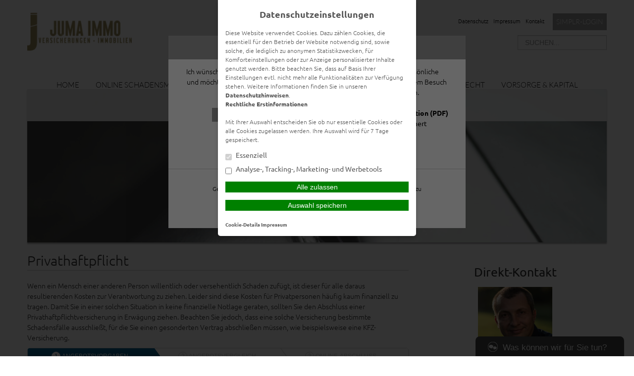

--- FILE ---
content_type: text/html; charset=utf-8
request_url: https://mjc.at/haftung-amp-recht/privathaftpflicht/
body_size: 10411
content:
<!DOCTYPE html>
<html lang="de">

<head>
    <meta charset="UTF-8">
    <meta name="generator" content="maklerhomepage.net / MaklerACCESS Homepagebaukasten">
    <meta name="viewport" content="width=device-width, initial-scale=1.0">

    <!-- Bootstrap -->
    <link href="https://mjc.at/wp-content/themes/makleraccess-themes/ma-theme-1/css/bootstrap.min.css" rel="stylesheet" media="screen">
    <link href="https://mjc.at/wp-content/themes/makleraccess-themes/ma-theme-1/css/bootstrap-responsive.min.css" rel="stylesheet" media="screen">
    <link href="https://mjc.at/wp-content/themes/makleraccess-themes/ma-theme-1/style.css" type="text/css" rel="stylesheet">
    <!-- Responsive Nav -->
    <!--<link rel="stylesheet" href="https://mjc.at/wp-content/themes/makleraccess-themes/ma-theme-1/css/responsive-nav.css">-->
	<link rel="stylesheet" href="https://mjc.at/wp-content/themes/makleraccess-themes/ma-theme-1/css/slimmenu.min.css">

    <title>Privathaftpflicht &#8211; Juma Immo GmbH freier Versicherungsmakler in Wien</title>
<meta name='robots' content='max-image-preview:large' />
	<style>img:is([sizes="auto" i], [sizes^="auto," i]) { contain-intrinsic-size: 3000px 1500px }</style>
	<link rel='dns-prefetch' href='//cdn.makleraccess.de' />
<link rel='stylesheet' id='wp-block-library-css' href='https://mjc.at/wp-includes/css/dist/block-library/style.min.v6-8-3.css' type='text/css' media='all' />
<style id='classic-theme-styles-inline-css' type='text/css'>
/*! This file is auto-generated */
.wp-block-button__link{color:#fff;background-color:#32373c;border-radius:9999px;box-shadow:none;text-decoration:none;padding:calc(.667em + 2px) calc(1.333em + 2px);font-size:1.125em}.wp-block-file__button{background:#32373c;color:#fff;text-decoration:none}
</style>
<style id='safe-svg-svg-icon-style-inline-css' type='text/css'>
.safe-svg-cover{text-align:center}.safe-svg-cover .safe-svg-inside{display:inline-block;max-width:100%}.safe-svg-cover svg{height:100%;max-height:100%;max-width:100%;width:100%}

</style>
<style id='global-styles-inline-css' type='text/css'>
:root{--wp--preset--aspect-ratio--square: 1;--wp--preset--aspect-ratio--4-3: 4/3;--wp--preset--aspect-ratio--3-4: 3/4;--wp--preset--aspect-ratio--3-2: 3/2;--wp--preset--aspect-ratio--2-3: 2/3;--wp--preset--aspect-ratio--16-9: 16/9;--wp--preset--aspect-ratio--9-16: 9/16;--wp--preset--color--black: #000000;--wp--preset--color--cyan-bluish-gray: #abb8c3;--wp--preset--color--white: #ffffff;--wp--preset--color--pale-pink: #f78da7;--wp--preset--color--vivid-red: #cf2e2e;--wp--preset--color--luminous-vivid-orange: #ff6900;--wp--preset--color--luminous-vivid-amber: #fcb900;--wp--preset--color--light-green-cyan: #7bdcb5;--wp--preset--color--vivid-green-cyan: #00d084;--wp--preset--color--pale-cyan-blue: #8ed1fc;--wp--preset--color--vivid-cyan-blue: #0693e3;--wp--preset--color--vivid-purple: #9b51e0;--wp--preset--gradient--vivid-cyan-blue-to-vivid-purple: linear-gradient(135deg,rgba(6,147,227,1) 0%,rgb(155,81,224) 100%);--wp--preset--gradient--light-green-cyan-to-vivid-green-cyan: linear-gradient(135deg,rgb(122,220,180) 0%,rgb(0,208,130) 100%);--wp--preset--gradient--luminous-vivid-amber-to-luminous-vivid-orange: linear-gradient(135deg,rgba(252,185,0,1) 0%,rgba(255,105,0,1) 100%);--wp--preset--gradient--luminous-vivid-orange-to-vivid-red: linear-gradient(135deg,rgba(255,105,0,1) 0%,rgb(207,46,46) 100%);--wp--preset--gradient--very-light-gray-to-cyan-bluish-gray: linear-gradient(135deg,rgb(238,238,238) 0%,rgb(169,184,195) 100%);--wp--preset--gradient--cool-to-warm-spectrum: linear-gradient(135deg,rgb(74,234,220) 0%,rgb(151,120,209) 20%,rgb(207,42,186) 40%,rgb(238,44,130) 60%,rgb(251,105,98) 80%,rgb(254,248,76) 100%);--wp--preset--gradient--blush-light-purple: linear-gradient(135deg,rgb(255,206,236) 0%,rgb(152,150,240) 100%);--wp--preset--gradient--blush-bordeaux: linear-gradient(135deg,rgb(254,205,165) 0%,rgb(254,45,45) 50%,rgb(107,0,62) 100%);--wp--preset--gradient--luminous-dusk: linear-gradient(135deg,rgb(255,203,112) 0%,rgb(199,81,192) 50%,rgb(65,88,208) 100%);--wp--preset--gradient--pale-ocean: linear-gradient(135deg,rgb(255,245,203) 0%,rgb(182,227,212) 50%,rgb(51,167,181) 100%);--wp--preset--gradient--electric-grass: linear-gradient(135deg,rgb(202,248,128) 0%,rgb(113,206,126) 100%);--wp--preset--gradient--midnight: linear-gradient(135deg,rgb(2,3,129) 0%,rgb(40,116,252) 100%);--wp--preset--font-size--small: 13px;--wp--preset--font-size--medium: 20px;--wp--preset--font-size--large: 36px;--wp--preset--font-size--x-large: 42px;--wp--preset--spacing--20: 0.44rem;--wp--preset--spacing--30: 0.67rem;--wp--preset--spacing--40: 1rem;--wp--preset--spacing--50: 1.5rem;--wp--preset--spacing--60: 2.25rem;--wp--preset--spacing--70: 3.38rem;--wp--preset--spacing--80: 5.06rem;--wp--preset--shadow--natural: 6px 6px 9px rgba(0, 0, 0, 0.2);--wp--preset--shadow--deep: 12px 12px 50px rgba(0, 0, 0, 0.4);--wp--preset--shadow--sharp: 6px 6px 0px rgba(0, 0, 0, 0.2);--wp--preset--shadow--outlined: 6px 6px 0px -3px rgba(255, 255, 255, 1), 6px 6px rgba(0, 0, 0, 1);--wp--preset--shadow--crisp: 6px 6px 0px rgba(0, 0, 0, 1);}:where(.is-layout-flex){gap: 0.5em;}:where(.is-layout-grid){gap: 0.5em;}body .is-layout-flex{display: flex;}.is-layout-flex{flex-wrap: wrap;align-items: center;}.is-layout-flex > :is(*, div){margin: 0;}body .is-layout-grid{display: grid;}.is-layout-grid > :is(*, div){margin: 0;}:where(.wp-block-post-template.is-layout-flex){gap: 1.25em;}:where(.wp-block-post-template.is-layout-grid){gap: 1.25em;}.has-black-color{color: var(--wp--preset--color--black) !important;}.has-cyan-bluish-gray-color{color: var(--wp--preset--color--cyan-bluish-gray) !important;}.has-white-color{color: var(--wp--preset--color--white) !important;}.has-pale-pink-color{color: var(--wp--preset--color--pale-pink) !important;}.has-vivid-red-color{color: var(--wp--preset--color--vivid-red) !important;}.has-luminous-vivid-orange-color{color: var(--wp--preset--color--luminous-vivid-orange) !important;}.has-luminous-vivid-amber-color{color: var(--wp--preset--color--luminous-vivid-amber) !important;}.has-light-green-cyan-color{color: var(--wp--preset--color--light-green-cyan) !important;}.has-vivid-green-cyan-color{color: var(--wp--preset--color--vivid-green-cyan) !important;}.has-pale-cyan-blue-color{color: var(--wp--preset--color--pale-cyan-blue) !important;}.has-vivid-cyan-blue-color{color: var(--wp--preset--color--vivid-cyan-blue) !important;}.has-vivid-purple-color{color: var(--wp--preset--color--vivid-purple) !important;}.has-black-background-color{background-color: var(--wp--preset--color--black) !important;}.has-cyan-bluish-gray-background-color{background-color: var(--wp--preset--color--cyan-bluish-gray) !important;}.has-white-background-color{background-color: var(--wp--preset--color--white) !important;}.has-pale-pink-background-color{background-color: var(--wp--preset--color--pale-pink) !important;}.has-vivid-red-background-color{background-color: var(--wp--preset--color--vivid-red) !important;}.has-luminous-vivid-orange-background-color{background-color: var(--wp--preset--color--luminous-vivid-orange) !important;}.has-luminous-vivid-amber-background-color{background-color: var(--wp--preset--color--luminous-vivid-amber) !important;}.has-light-green-cyan-background-color{background-color: var(--wp--preset--color--light-green-cyan) !important;}.has-vivid-green-cyan-background-color{background-color: var(--wp--preset--color--vivid-green-cyan) !important;}.has-pale-cyan-blue-background-color{background-color: var(--wp--preset--color--pale-cyan-blue) !important;}.has-vivid-cyan-blue-background-color{background-color: var(--wp--preset--color--vivid-cyan-blue) !important;}.has-vivid-purple-background-color{background-color: var(--wp--preset--color--vivid-purple) !important;}.has-black-border-color{border-color: var(--wp--preset--color--black) !important;}.has-cyan-bluish-gray-border-color{border-color: var(--wp--preset--color--cyan-bluish-gray) !important;}.has-white-border-color{border-color: var(--wp--preset--color--white) !important;}.has-pale-pink-border-color{border-color: var(--wp--preset--color--pale-pink) !important;}.has-vivid-red-border-color{border-color: var(--wp--preset--color--vivid-red) !important;}.has-luminous-vivid-orange-border-color{border-color: var(--wp--preset--color--luminous-vivid-orange) !important;}.has-luminous-vivid-amber-border-color{border-color: var(--wp--preset--color--luminous-vivid-amber) !important;}.has-light-green-cyan-border-color{border-color: var(--wp--preset--color--light-green-cyan) !important;}.has-vivid-green-cyan-border-color{border-color: var(--wp--preset--color--vivid-green-cyan) !important;}.has-pale-cyan-blue-border-color{border-color: var(--wp--preset--color--pale-cyan-blue) !important;}.has-vivid-cyan-blue-border-color{border-color: var(--wp--preset--color--vivid-cyan-blue) !important;}.has-vivid-purple-border-color{border-color: var(--wp--preset--color--vivid-purple) !important;}.has-vivid-cyan-blue-to-vivid-purple-gradient-background{background: var(--wp--preset--gradient--vivid-cyan-blue-to-vivid-purple) !important;}.has-light-green-cyan-to-vivid-green-cyan-gradient-background{background: var(--wp--preset--gradient--light-green-cyan-to-vivid-green-cyan) !important;}.has-luminous-vivid-amber-to-luminous-vivid-orange-gradient-background{background: var(--wp--preset--gradient--luminous-vivid-amber-to-luminous-vivid-orange) !important;}.has-luminous-vivid-orange-to-vivid-red-gradient-background{background: var(--wp--preset--gradient--luminous-vivid-orange-to-vivid-red) !important;}.has-very-light-gray-to-cyan-bluish-gray-gradient-background{background: var(--wp--preset--gradient--very-light-gray-to-cyan-bluish-gray) !important;}.has-cool-to-warm-spectrum-gradient-background{background: var(--wp--preset--gradient--cool-to-warm-spectrum) !important;}.has-blush-light-purple-gradient-background{background: var(--wp--preset--gradient--blush-light-purple) !important;}.has-blush-bordeaux-gradient-background{background: var(--wp--preset--gradient--blush-bordeaux) !important;}.has-luminous-dusk-gradient-background{background: var(--wp--preset--gradient--luminous-dusk) !important;}.has-pale-ocean-gradient-background{background: var(--wp--preset--gradient--pale-ocean) !important;}.has-electric-grass-gradient-background{background: var(--wp--preset--gradient--electric-grass) !important;}.has-midnight-gradient-background{background: var(--wp--preset--gradient--midnight) !important;}.has-small-font-size{font-size: var(--wp--preset--font-size--small) !important;}.has-medium-font-size{font-size: var(--wp--preset--font-size--medium) !important;}.has-large-font-size{font-size: var(--wp--preset--font-size--large) !important;}.has-x-large-font-size{font-size: var(--wp--preset--font-size--x-large) !important;}
:where(.wp-block-post-template.is-layout-flex){gap: 1.25em;}:where(.wp-block-post-template.is-layout-grid){gap: 1.25em;}
</style>
<link rel='stylesheet' id='contact-form-7-css' href='https://mjc.at/wp-content/plugins/contact-form-7/includes/css/styles.v5-8.css' type='text/css' media='all' />
<link rel='stylesheet' id='ma-chat-css' href='https://mjc.at/wp-content/plugins/makleraccess/assets/css/chat.v4-15-1.css' type='text/css' media='all' />
<link rel='stylesheet' id='ma-customizer-fonts-google/ubuntu-css' href='https://cdn.makleraccess.de/fonts/google/ubuntu/font.css?ver=6.8.3' type='text/css' media='all' />
<link rel='stylesheet' id='mhp-blocks-extend--frontend-css' href='https://mjc.at/wp-content/plugins/mhp-blocks/dist/extend/frontend.v6-8-3.css' type='text/css' media='all' />
<script type="text/javascript" src="https://mjc.at/wp-includes/js/jquery/jquery.min.v3-7-1.js" id="jquery-core-js"></script>
<script type="text/javascript" src="https://mjc.at/wp-includes/js/jquery/jquery-migrate.min.v3-4-1.js" id="jquery-migrate-js"></script>
<meta name="generator" content="WordPress 6.8.3" />
<link rel="canonical" href="https://mjc.at/haftung-amp-recht/privathaftpflicht/" />
<link rel='shortlink' href='https://mjc.at/?p=153' />
<link rel="alternate" title="oEmbed (JSON)" type="application/json+oembed" href="https://mjc.at/wp-json/oembed/1.0/embed?url=https%3A%2F%2Fmjc.at%2Fhaftung-amp-recht%2Fprivathaftpflicht%2F" />
<link rel="alternate" title="oEmbed (XML)" type="text/xml+oembed" href="https://mjc.at/wp-json/oembed/1.0/embed?url=https%3A%2F%2Fmjc.at%2Fhaftung-amp-recht%2Fprivathaftpflicht%2F&#038;format=xml" />
<meta name="description" content="Juma Immo GmbH in Wien ist ein freier Versicherungsmakler in Wien"><meta name="keywords" content="Juma Immo GmbH Wien Versicherungsmakler"><meta property="og:title" content="Privathaftpflicht &#8211; Juma Immo GmbH freier Versicherungsmakler in Wien"><meta property="og:url" content="https://mjc.at/haftung-amp-recht/privathaftpflicht/"><meta property="og:locale" content="de_DE"><meta property="og:site_name" content="Juma Immo GmbH freier Versicherungsmakler in Wien"><meta property="og:image" content="https://mjc.at/wp-content/uploads/sites/1163/2016/02/private-haftpflichtversicherung.jpg"><meta property="og:image" content="https://mjc.at/wp-content/uploads/sites/1163/2021/02/logo-gold_quer-1.png"><meta property="og:type" content="website"><link rel="apple-touch-icon" sizes="57x57" href="/wp-content/uploads/sites/1163/favicons/apple-touch-icon-57x57.png?v=5A6OG9w26g">
<link rel="apple-touch-icon" sizes="60x60" href="/wp-content/uploads/sites/1163/favicons/apple-touch-icon-60x60.png?v=5A6OG9w26g">
<link rel="apple-touch-icon" sizes="72x72" href="/wp-content/uploads/sites/1163/favicons/apple-touch-icon-72x72.png?v=5A6OG9w26g">
<link rel="apple-touch-icon" sizes="76x76" href="/wp-content/uploads/sites/1163/favicons/apple-touch-icon-76x76.png?v=5A6OG9w26g">
<link rel="apple-touch-icon" sizes="114x114" href="/wp-content/uploads/sites/1163/favicons/apple-touch-icon-114x114.png?v=5A6OG9w26g">
<link rel="apple-touch-icon" sizes="120x120" href="/wp-content/uploads/sites/1163/favicons/apple-touch-icon-120x120.png?v=5A6OG9w26g">
<link rel="apple-touch-icon" sizes="144x144" href="/wp-content/uploads/sites/1163/favicons/apple-touch-icon-144x144.png?v=5A6OG9w26g">
<link rel="apple-touch-icon" sizes="152x152" href="/wp-content/uploads/sites/1163/favicons/apple-touch-icon-152x152.png?v=5A6OG9w26g">
<link rel="apple-touch-icon" sizes="180x180" href="/wp-content/uploads/sites/1163/favicons/apple-touch-icon-180x180.png?v=5A6OG9w26g">
<link rel="icon" type="image/png" sizes="32x32" href="/wp-content/uploads/sites/1163/favicons/favicon-32x32.png?v=5A6OG9w26g">
<link rel="icon" type="image/png" sizes="194x194" href="/wp-content/uploads/sites/1163/favicons/favicon-194x194.png?v=5A6OG9w26g">
<link rel="icon" type="image/png" sizes="192x192" href="/wp-content/uploads/sites/1163/favicons/android-chrome-192x192.png?v=5A6OG9w26g">
<link rel="icon" type="image/png" sizes="16x16" href="/wp-content/uploads/sites/1163/favicons/favicon-16x16.png?v=5A6OG9w26g">
<link rel="manifest" href="/wp-content/uploads/sites/1163/favicons/site.webmanifest?v=5A6OG9w26g">
<link rel="shortcut icon" href="/wp-content/uploads/sites/1163/favicons/favicon.ico?v=5A6OG9w26g">
<meta name="msapplication-TileColor" content="#ffffff">
<meta name="msapplication-TileImage" content="/wp-content/uploads/sites/1163/favicons/mstile-144x144.png?v=5A6OG9w26g">
<meta name="msapplication-config" content="/wp-content/uploads/sites/1163/favicons/browserconfig.xml?v=5A6OG9w26g"><style type="text/css">.video-container iframe,.video-container object,.video-container embed{max-width:100%;width:100%;aspect-ratio:16/9;display:blocK}</style><style type="text/css">:root{--mhp-customize-color-bg:#9e9e9e;--mhp-customize-color-text:#020202;--mhp-customize-color-contrast:#ffffff;}.btn, #nav-toggle, .menu-collapser, .btn:active, ul.slimmenu li .sub-toggle > i{background-color:#9e9e9e}.widgetBoxes a{border-bottom-color:#9e9e9e}.btn, .btn:active, #nav-toggle, .menu-collapser, a, a:hover{color:#020202}.btn, .btn:active, .menu-collapser, .btn.kundenlogin, body.boxed_layout .boxedWrapper .maincontent a, body.boxed_layout .boxedWrapper .sidebar a, ul.slimmenu li .sub-toggle > i{color:#ffffff}</style><style type="text/css" id="ma-customized-font">body{font-family:Ubuntu}body{line-height:1.5}</style><script type="application/ld+json">{"@context":"http:\/\/schema.org","@type":"Organization","url":"https:\/\/mjc.at","name":"Mansour Juma | Juma Immo","address":{"@type":"PostalAddress","addressLocality":"Wien","postalCode":"1120","streetAddress":"Pohlgasse 27"},"telephone":"+43 - 664 34 33333","email":"m.juma@mjc.at","logo":"https:\/\/mjc.at\/wp-content\/uploads\/sites\/1163\/2021\/02\/logo-gold_quer-1.png"}</script><script type="application/ld+json">{"@context":"http:\/\/schema.org","@type":"WebSite","url":"https:\/\/mjc.at","potentialAction":{"@type":"SearchAction","target":"https:\/\/mjc.at\/?s={search_term_string}","query-input":"required name=search_term_string"}}</script><script type="application/ld+json">{"@context":"http:\/\/schema.org","@type":"BreadcrumbList","itemListElement":[{"@type":"ListItem","position":1,"item":{"@id":"https:\/\/mjc.at\/haftung-amp-recht\/","name":"Haftung &amp; Recht"}},{"@type":"ListItem","position":2,"item":{"@id":"https:\/\/mjc.at\/haftung-amp-recht\/privathaftpflicht\/","name":"Privathaftpflicht"}}]}</script><meta name="generator" content="Performant Translations 1.0.0">
<style id="sccss"></style><style id="sccss"></style></head>

<body class="wp-singular page-template-default page page-id-153 page-child parent-pageid-103 wp-custom-logo wp-embed-responsive wp-theme-makleraccess-themesma-theme-1 has-thumbnail sidebar-right">
		<div class="boxedWrapper">
		<div class="container header">
			<div class="row topHead">

				<!-- MUSS VARIABEL WERDEN!!! -->
				<div class="span7">
					<a class="headerLogo" href="https://mjc.at">
						<img src="https://mjc.at/wp-content/uploads/sites/1163/2021/02/logo-gold_quer-1-248x100.png" alt="Logo">
					</a>
				</div>

				<div class="span5">
					<div class="headerLinks pull-right">

						<!-- Quicklinks -->
						<a href="https://mjc.at/home/kontakt/datenschutz/">Datenschutz</a>
<a href="https://mjc.at/home/kontakt/impressum/">Impressum</a>
<a href="https://mjc.at/home/kontakt/">Kontakt</a>

 <a class="button btn kundenlogin" target="_blank" rel="nofollow noopener noreferrer" href="https://login.simplr.de/">simplr-Login</a><style type="text/css">.btn.kundenlogin{border-left:none;display:inline-block;padding:0.5em;vertical-align:middle;margin-left:1em}.btn.kundenlogin:before{display:none}</style>
					</div>
					<div class="clearfix"></div>

					<!-- Suchfeld -->
					<form class="form-search"role="search" method="get" id="searchform" action="https://mjc.at/">
        <input type="text" value="" name="s" id="s" placeholder="SUCHEN..." class="input-medium search-query"/>
</form>
				</div>
			</div>



			<div class="row">
				<div id="nav" class="mainNavi span12">
					<ul class="navigation">

						<!-- Hauptnavigation -->
						<div class="menu"><ul>
<li class="page_item page-item-46 page_item_has_children"><a href="https://mjc.at/">Home</a>
<ul class='children'>
	<li class="page_item page-item-609"><a href="https://mjc.at/home/ueber-uns/">Über uns</a></li>
	<li class="page_item page-item-297"><a href="https://mjc.at/home/kunden-app/">Kunden-App</a></li>
	<li class="page_item page-item-59 page_item_has_children"><a href="https://mjc.at/home/kontakt/">Kontakt</a>
	<ul class='children'>
		<li class="page_item page-item-578"><a href="https://mjc.at/home/kontakt/anbieterkennung/">Anbieterkennung</a></li>
		<li class="page_item page-item-63"><a href="https://mjc.at/home/kontakt/datenschutz/">Datenschutz</a></li>
		<li class="page_item page-item-65"><a href="https://mjc.at/home/kontakt/impressum/">Impressum</a></li>
	</ul>
</li>
</ul>
</li>
<li class="page_item page-item-57"><a href="https://mjc.at/online-schadensmeldung/">Online Schadensmeldung</a></li>
<li class="page_item page-item-67 page_item_has_children"><a href="https://mjc.at/kfz-versicherungen/">KFZ-Versicherungen</a>
<ul class='children'>
	<li class="page_item page-item-151"><a href="https://mjc.at/kfz-versicherungen/pkw-nur-private-nutzung/">PKW (nur private Nutzung)</a></li>
	<li class="page_item page-item-145"><a href="https://mjc.at/kfz-versicherungen/motorrad/">Motorrad</a></li>
	<li class="page_item page-item-125"><a href="https://mjc.at/kfz-versicherungen/anhaengerversicherung/">Anhängerversicherung</a></li>
	<li class="page_item page-item-84"><a href="https://mjc.at/kfz-versicherungen/zugmaschinen/">Zugmaschinen</a></li>
</ul>
</li>
<li class="page_item page-item-86 page_item_has_children"><a href="https://mjc.at/sachversicherungen/">Sachversicherungen</a>
<ul class='children'>
	<li class="page_item page-item-139"><a href="https://mjc.at/sachversicherungen/eigenheim-amp-haushalt/">Eigenheim &amp; Haushalt</a></li>
	<li class="page_item page-item-149"><a href="https://mjc.at/sachversicherungen/fahrradversicherung/">Fahrradversicherung</a></li>
	<li class="page_item page-item-101"><a href="https://mjc.at/sachversicherungen/kurzfristige-reiseversicherung/">Kurzfristige Reiseversicherung</a></li>
	<li class="page_item page-item-111"><a href="https://mjc.at/sachversicherungen/reiseversicherung/">Reiseversicherung</a></li>
	<li class="page_item page-item-94"><a href="https://mjc.at/sachversicherungen/tierkrankenversicherung/">Tierkrankenversicherung</a></li>
	<li class="page_item page-item-143"><a href="https://mjc.at/sachversicherungen/tier-op-versicherung/">Tier-OP Versicherung</a></li>
</ul>
</li>
<li class="page_item page-item-103 page_item_has_children current_page_ancestor current_page_parent"><a href="https://mjc.at/haftung-amp-recht/">Haftung &amp; Recht</a>
<ul class='children'>
	<li class="page_item page-item-141"><a href="https://mjc.at/haftung-amp-recht/hundehaftpflicht/">Hundehaftpflicht</a></li>
	<li class="page_item page-item-147"><a href="https://mjc.at/haftung-amp-recht/pferdehalterhaftpflicht/">Pferdehalterhaftpflicht</a></li>
	<li class="page_item page-item-153 current_page_item"><a href="https://mjc.at/haftung-amp-recht/privathaftpflicht/" aria-current="page">Privathaftpflicht</a></li>
	<li class="page_item page-item-155"><a href="https://mjc.at/haftung-amp-recht/rechtsschutz/">Rechtsschutz</a></li>
</ul>
</li>
<li class="page_item page-item-123 page_item_has_children"><a href="https://mjc.at/vorsorge-amp-kapital/">Vorsorge &amp; Kapital</a>
<ul class='children'>
	<li class="page_item page-item-115"><a href="https://mjc.at/vorsorge-amp-kapital/lebensversicherung/">Lebensversicherung</a></li>
	<li class="page_item page-item-105"><a href="https://mjc.at/vorsorge-amp-kapital/berufsunfaehigkeit/">Berufsunfähigkeit</a></li>
	<li class="page_item page-item-107"><a href="https://mjc.at/vorsorge-amp-kapital/existenzversicherung/">Existenzversicherung</a></li>
	<li class="page_item page-item-157"><a href="https://mjc.at/vorsorge-amp-kapital/unfallversicherung/">Unfallversicherung</a></li>
</ul>
</li>
<li class="page_item page-item-167 page_item_has_children"><a href="https://mjc.at/service/">Service</a>
<ul class='children'>
	<li class="page_item page-item-174"><a href="https://mjc.at/service/datenaenderung/">Datenänderung</a></li>
	<li class="page_item page-item-176"><a href="https://mjc.at/service/gruene-karte-anfordern/">Grüne Karte anfordern</a></li>
	<li class="page_item page-item-178"><a href="https://mjc.at/service/beratungstermin-vereinbaren/">Beratungstermin vereinbaren</a></li>
	<li class="page_item page-item-181"><a href="https://mjc.at/service/download-vollmachten/">Download Vollmachten</a></li>
</ul>
</li>
</ul></div>

					</ul>
				</div>

                				<div class="span12 roundoption headerBannerSlider" style="overflow: hidden;">
					<!-- Slider als Shortcode -->
						<img width="1170" height="658" src="https://mjc.at/wp-content/uploads/sites/1163/2016/02/private-haftpflichtversicherung-1170x658.jpg" class="attachment-slide size-slide wp-post-image" alt="" style="width: 100%;height: auto" data-crazy-lazy="exclude" decoding="async" fetchpriority="high" srcset="https://mjc.at/wp-content/uploads/sites/1163/2016/02/private-haftpflichtversicherung-1170x658.jpg 1170w, https://mjc.at/wp-content/uploads/sites/1163/2016/02/private-haftpflichtversicherung-300x169.jpg 300w, https://mjc.at/wp-content/uploads/sites/1163/2016/02/private-haftpflichtversicherung-1024x576.jpg 1024w, https://mjc.at/wp-content/uploads/sites/1163/2016/02/private-haftpflichtversicherung-768x432.jpg 768w, https://mjc.at/wp-content/uploads/sites/1163/2016/02/private-haftpflichtversicherung-1536x864.jpg 1536w, https://mjc.at/wp-content/uploads/sites/1163/2016/02/private-haftpflichtversicherung-2048x1152.jpg 2048w, https://mjc.at/wp-content/uploads/sites/1163/2016/02/private-haftpflichtversicherung-178x100.jpg 178w, https://mjc.at/wp-content/uploads/sites/1163/2016/02/private-haftpflichtversicherung-356x200.jpg 356w, https://mjc.at/wp-content/uploads/sites/1163/2016/02/private-haftpflichtversicherung-533x300.jpg 533w, https://mjc.at/wp-content/uploads/sites/1163/2016/02/private-haftpflichtversicherung-1440x810.jpg 1440w, https://mjc.at/wp-content/uploads/sites/1163/2016/02/private-haftpflichtversicherung-1920x1080.jpg 1920w, https://mjc.at/wp-content/uploads/sites/1163/2016/02/private-haftpflichtversicherung.jpg 2560w" sizes="(max-width: 1170px) 100vw, 1170px" />				</div>
                			</div>
		</div>
	
		<!-- Anfang Content -->
		<div class="container">
		
			<div class="row">
				<div class="span8 maincontent" style="margin-top 30px; margin-bottom: 30px;">
					
										<div class="entry-content"><h1>Privathaftpflicht</h1>
<p>Wenn ein Mensch einer anderen Person willentlich oder versehentlich Schaden zufügt, ist dieser für alle daraus resultierenden Kosten zur Verantwortung zu ziehen. Leider sind diese Kosten für Privatpersonen häufig kaum finanziell zu tragen. Damit Sie in einer solchen Situation in keine finanzielle Notlage geraten, sollten Sie den Abschluss einer Privathaftpflichtversicherung in Erwägung ziehen. Beachten Sie jedoch, dass eine solche Versicherung bestimmte Schadensfälle ausschließt, für die Sie einen gesonderten Vertrag abschließen müssen, wie beispielsweise eine KFZ-Versicherung.</p>
<div class="bd-calculator" id="bd-calculator-container-phv_at"></div>
<p>Eine Privathaftpflichtversicherung kann sich insbesondere in den zur Verfügung stehenden Einschlüssen von anderen privaten Haftpflichtversicherungen unterscheiden. Beispielsweise kann eine Privathaftpflichtversicherung andere Zusatzversicherungen ergänzen oder sogar vollständig enthalten. So kann der Versicherungsnehmer zwischen Tarifen wählen, die, sofern enthalten, die Bauherrnhaftpflicht oder Bestandteile der Gewässerschadenshaftpflichtversicherung beinhalten. In diesem Sinne steht dem Versicherungsnehmer die Möglichkeit offen, einen Tarif zu wählen, der seinen persönlichen Ansprüchen an eine optimal und individuell auf ihn abgestimmte private Haftpflichtversicherung genügt.</p>
</div>
				    				</div>
				
				<div class="sidebar span4">
					<div class="actionboxes text-center row">
						<!-- Widgets unten -->
						<div class="widget-even widget-index-0 widget-in-bottom-widgets  span4 roundoption widget ma_kontaktbox_widget-2 widget_ma_kontaktbox_widget"><h3 class=" widget-title">Direkt-Kontakt</h3><img src="https://mjc.at/wp-content/uploads/sites/1163/2021/02/img_1117-150x180.jpg" alt="Mansour Juma | Juma Immo" width="150" height="180"><br><strong>Mansour Juma | Juma Immo</strong><br/>Pohlgasse 27<br/>1120 Wien<br/><strong>Tel.:</strong> +43 - 664 34 33333<br/><strong>E-Mail:</strong> <a href="mailto:m&#46;&#106;%75m&#97;&#64;%6d&#106;&#99;&#46;%61%74">m&#46;&#106;&#117;ma&#64;&#109;j&#99;.at</a><br/><a href="https://mjc.at/service/beratungstermin-vereinbaren/">&raquo; Beratungstermin vereinbaren</a></div><div class="widget-odd widget-index-1 widget-in-bottom-widgets  span4 roundoption widget ma_multibox_widget-1 widget_multibox"><div class="img"><a href="https://login.simplr.de/#/login"><img src="https://mjc.at/wp-content/uploads/sites/1163/2020/01/logo-blau_rgb-1024x590.jpg"></a></div><a class="btn" href="https://login.simplr.de/#/login">Mein Kunden-Login simplr</a></div>					</div>
				</div>
			</div>
		</div>
	</div>
	<!-- Footer -->
			<div class="footer gray text-center">

			<!-- Footer Content -->
			<p>Copyright 2026 | <strong>Mansour Juma | Juma Immo GmbH</strong> | Pohlgasse 27 | 1120 Wien<br>Tel.: +43 - 664 34 33333 | <a href="mailto:m&#46;&#106;%75m%61&#64;&#109;j%63&#46;%61t">&#109;&#46;j&#117;&#109;&#97;&#64;&#109;j&#99;&#46;&#97;t</a> | Alle Rechte vorbehalten<br><a href="https://mjc.at/home/kontakt/anbieterkennung/?page_as_pdf=1" target="_blank">Erstinformation (als PDF anzeigen / herunterladen)</a></p>            <p>
				Mansour Juma | Juma Immo GmbH bietet umfangreiche Beratung und Betreuung in allen
                Versicherungsfragen.<br>
                Rufen Sie uns einfach an und vereinbaren Sie einen unverbindlichen und kostenlosen Beratungstermin -
                damit Sie mit Sicherheit gut versichert sind.
            </p>
					</div>


        <script type="speculationrules">
{"prefetch":[{"source":"document","where":{"and":[{"href_matches":"\/*"},{"not":{"href_matches":["\/wp-*.php","\/wp-admin\/*","\/wp-content\/uploads\/sites\/1163\/*","\/wp-content\/*","\/wp-content\/plugins\/*","\/wp-content\/themes\/makleraccess-themes\/ma-theme-1\/*","\/*\\?(.+)"]}},{"not":{"selector_matches":"a[rel~=\"nofollow\"]"}},{"not":{"selector_matches":".no-prefetch, .no-prefetch a"}}]},"eagerness":"conservative"}]}
</script>
<script type="text/javascript" src="https://mjc.at/wp-content/plugins/contact-form-7/includes/swv/js/index.v5-8.js" id="swv-js"></script>
<script type="text/javascript" id="contact-form-7-js-extra">
/* <![CDATA[ */
var wpcf7 = {"api":{"root":"https:\/\/mjc.at\/wp-json\/","namespace":"contact-form-7\/v1"}};
/* ]]> */
</script>
<script type="text/javascript" src="https://mjc.at/wp-content/plugins/contact-form-7/includes/js/index.v5-8.js" id="contact-form-7-js"></script>
<script type="text/javascript" id="ma-chat-js-extra">
/* <![CDATA[ */
var makleraccessChatConfig = {"ajaxurl":"https:\/\/mjc.at\/wp-admin\/admin-ajax.php"};
/* ]]> */
</script>
<script type="text/javascript" src="https://mjc.at/wp-content/plugins/makleraccess/assets/js/chat.v4-15-1.js" id="ma-chat-js"></script>
<script type="text/javascript" src="https://www.maklerinfo.biz/js/api-1.1.js?ver=1.1" id="ma-blaudirekt--api-js"></script>
<script type="text/javascript" id="ma-blaudirekt--api-js-after">
/* <![CDATA[ */
(function (dio) {
    var window_width = window.innerWidth || document.documentElement.clientWidth || document.getElementsByTagName('body')[0].clientWidth;
    if (window_width < 500) {
    	document.getElementById("bd-calculator-container-phv_at").innerHTML = "<div style=\"text-align: center\"><a class=\"button btn\" href=\"https://www.maklerinfo.biz/phv_at?vermittler=004340\" target=\"_blank\">Jetzt vergleichen</a></div>";
        return;
    }

    dio.api.Api.config.setOptions({
        global: {vermittler: "004340"},
        spinner: {
            img: "https://www.maklerinfo.biz/neu/data/img/loader.gif",
            styles: {display: "block", height: "auto"}
        },
        rechner: {
            theme: "",
            directorder: true
        }
    });
    new dio.api.Rechner("phv_at", {token: "eyJ0eXAiOiJKV1QiLCJhbGciOiJIUzI1NiJ9.eyJpYXQiOjE3Njk3MTg3NjMsImV4cCI6MTc2OTg0ODM2MywiaXNzIjoianNhcGkifQ.-oRma-H5YpZJIxn7HIXS7wD0QoQ7KhDwrgauZ5jzya0"}).inject("bd-calculator-container-phv_at");
}(window.dio));
/* ]]> */
</script>
        <style type="text/css">
            #mhpBeratungsverzicht-popup-bg {
                position: fixed;
                z-index: 5000;
                top: 0;
                left: 0;
                width: 100%;
                height: 100%;
                background-color: rgba(0, 0, 0, .5);
                opacity: 0;
                transition: opacity .3s;
                box-sizing: border-box;
            }

            #mhpBeratungsverzicht-popup-bg.open {
                opacity: 1;
            }

            #mhpBeratungsverzicht-popup {
                position: fixed;
                z-index: 5050;
                top: 10vh;
                left: 50%;
                transform: translateX(-50%) translateY(-25%);
                width: 100%;
                max-width: 600px;
                padding: 1em 2em 2em;
                text-align: center;
                background-color: #fff;
                color: #000;
                opacity: 0;
                transition: opacity .3s, transform .3s;
                box-sizing: border-box;
            }

            #mhpBeratungsverzicht-popup-erstinfo a {
                color: #000;
            }

            #mhpBeratungsverzicht-popup.open {
                opacity: 1;
                transform: translateX(-50%) translateY(0);
            }

            #mhpBeratungsverzicht-popup-title {
                margin: -1em -2em 1em;
                padding: 1em 2em;
                display: block;
                cursor: default;
                font-weight: bold;
                box-sizing: border-box;
                max-width: none;
                border-radius: 0;
            }

            #mhpBeratungsverzicht-popup-erstinfo {
                margin: 2em -2em 0;
                padding: 2em 4em 0;
                border-top: 1px solid #ccc;
                box-sizing: border-box;
            }

            #mhpBeratungsverzicht-popup-link.button--disabled,
            #mhpBeratungsverzicht-popup-link.button--disabled:hover,
            #mhpBeratungsverzicht-popup-link.button--disabled:focus {
                opacity: .5;
                cursor: not-allowed;
            }

            .mhpBeratungsverzicht-row {
                margin: 0 -15px;
                box-sizing: border-box;
            }

            .mhpBeratungsverzicht-row::after {
                display: block;
                content: "";
                clear: both;
            }

            .mhpBeratungsverzicht-column {
                width: 50%;
                display: inline-block;
                padding: 0 15px;
                box-sizing: border-box;
            }

            .mhpBeratungsverzicht-column:first-child {
                float: left;
            }

            .mhpBeratungsverzicht-label {
                display: block;
            }
        </style>
        <script type="text/javascript">
            jQuery(function ($) {
                var $bg = $('#mhpBeratungsverzicht-popup-bg'),
                    $modal = $('#mhpBeratungsverzicht-popup');
                if (document.cookie.indexOf('mhpAcceptBeratungsverzicht-2021-10=1') !== -1) {
                    $bg.remove();
                    $modal.remove();
                    return;
                } else {
                    $bg.show();
                    $modal.show();
                }
                $('#mhpBeratungsverzicht-popup-checkbox').on('change', function () {
                    if (this.checked) {
                        $link.removeClass('button--disabled')
                    } else {
                        $link.addClass('button--disabled')
                    }
                });
                if (window.getComputedStyle) {
                    var titleComputedCss = window.getComputedStyle(document.getElementById('mhpBeratungsverzicht-popup-title'));
                    $('#mhpBeratungsverzicht-popup-title')
                        .css('background-color', titleComputedCss.getPropertyValue('background-color'))
                        .css('color', titleComputedCss.getPropertyValue('color'))
                }
                var $link = $('#mhpBeratungsverzicht-popup-link').on('click', function (e) {
                    if ($link.hasClass('button--disabled')) {
                        return false;
                    }
                    e.preventDefault();

                    var now = new Date();
                    var time = now.getTime();
                    var expireTime = time + 1000 * 3600 * 24 * 7;
                    now.setTime(expireTime);
                    document.cookie = 'mhpAcceptBeratungsverzicht-2021-10=1;expires=' + now.toGMTString() + ';path=/';

                    $bg.removeClass('open');
                    $modal.removeClass('open');
                    setTimeout(function () {
                        $bg.remove();
                        $modal.remove();
                    }, 300);
                });
            });
        </script>
        <div id="mhpBeratungsverzicht-popup-bg" class="open" style="display: none"></div>
        <div id="mhpBeratungsverzicht-popup" class="open" style="display: none">
            <div id="mhpBeratungsverzicht-popup-title" class="button button--primary btn btn-primary">
                Persönliche Beratung gewünscht?
            </div>
            <div class="mhpBeratungsverzicht-row">
                <div class="mhpBeratungsverzicht-column">
                    Ich wünsche eine persönliche Beratung und möchte Kontakt mit einem Berater aufnehmen.<br>
					                        <br>
                        <a href="https://mjc.at/home/kontakt/" class="button button--large btn btn-primary">
                            Beraten lassen
                        </a>
					                </div>
                <div class="mhpBeratungsverzicht-column">
                    Ich verzichte auf eine persönliche Beratung und möchte mit dem Besuch der Seite fortfahren.<br>
                    <br>
                    <label class="mhpBeratungsverzicht-label">
                        <input type="checkbox" id="mhpBeratungsverzicht-popup-checkbox">
                        Ich habe die <a href="https://mjc.at/home/kontakt/anbieterkennung/?page_as_pdf=1" target="_blank"><strong>Erstinformation (PDF)</strong></a> gelesen und gespeichert
                    </label>
                    <br>
                    <a href="#" id="mhpBeratungsverzicht-popup-link"
                       class="button--disabled button button--large button--primary btn btn-primary">
                        Fortsetzen
                    </a>
                </div>
            </div>
            <div id="mhpBeratungsverzicht-popup-erstinfo">
                <small>
                    Gemäß neuer gesetzlicher Vorgaben (Insurance Distribution Direktive - IDD) zu Fernabsatzverträgen
                    sind wir dazu verpflichtet, an dieser Stelle auf unsere Beratungspflicht hinzuweisen.
                </small>
            </div>
        </div>
		<script type="text/javascript">
window.mhpClAccept=function(value){var today=new Date(),expire=new Date();expire.setTime(today.getTime()+3600000*24*30);document.cookie="mhpAcceptCookies-2020-07="+value+";expires="+expire.toGMTString()+"; path=/";window.location.reload()};
window.mhpClToggle=function(state){document.getElementById("mhp-cl").style.display=state?"block":"none";};
window.mhpClToggleDetails=function(state){document.getElementById("mhp-cl-details").style.display=state?"block":"none";};
</script>

<style type="text/css">
.mhp-cl{position:fixed;z-index:99999;top:0;bottom:0;left:0;right:0;background-color:rgba(0,0,0,0.6)}
.mhp-cl__content{margin:auto;width:100%;max-width:400px;max-height:100vh;overflow:auto;border-bottom-left-radius:5px;border-bottom-right-radius:5px;background-color:#fff;color:#555;padding:15px;box-shadow:0 4px 8px rgba(0,0,0,0.2);font-size:12px;box-sizing:border-box}
.mhp-cl__title{text-align:center;font-weight:bold;font-size:18px;margin-bottom:15px;}
.mhp-cl__selection{margin-top:15px;font-size:14px}
.mhp-cl__selection label{display:block;line-height:1.1;margin-bottom:10px}
.mhp-cl__selection input{margin-right:5px}
.mhp-cl a{color:#555 !important;font-weight:bold;cursor:pointer}
.mhp-cl__button{border:none !important;text-align:center;margin-top:15px;display:block;width:100%;background-color:green !important;color:#fff !important;font-size:14px}
.mhp-cl__button:hover,.mhp-cl__button:focus{background-color:#00a200 !important}
.mhp-cl table th,.mhp-cl table td{text-align:left;padding:5px;border:1px solid rgba(0, 0, 0, .5);vertical-align:top;}
#mhp-cl-details .mhp-cl__content{max-width:730px}
@media screen and (max-width: 400px){.mhp-cl__content{border-radius:0}.mhp-cl__selection input{margin-right:10px}}
</style>

<div id="mhp-cl" class="mhp-cl" style="display:none">
<div class="mhp-cl__content">
<div class="mhp-cl__title">Datenschutzeinstellungen</div>
Diese Website verwendet Cookies. Dazu zählen Cookies, die essentiell für den Betrieb der Website notwendig sind, sowie solche, die lediglich zu anonymen Statistikzwecken, für Komforteinstellungen oder zur Anzeige personalisierter Inhalte genutzt werden. Bitte beachten Sie, dass auf Basis Ihrer Einstellungen evtl. nicht mehr alle Funktionalitäten zur Verfügung stehen.
Weitere Informationen finden Sie in unseren <strong><a tabindex="1" target="_blank" href="https://mjc.at/home/kontakt/datenschutz/">Datenschutzhinweisen</a></strong>.<br><a href="https://mjc.at/home/kontakt/anbieterkennung/?page_as_pdf=1" target="_blank"><strong>Rechtliche Erstinformationen</strong></a><br><br>
Mit Ihrer Auswahl entscheiden Sie ob nur essentielle Cookies oder alle Cookies zugelassen werden. Ihre Auswahl wird für 7 Tage gespeichert.
<br>
<div class="mhp-cl__selection">
<label><input type="checkbox" checked disabled> Essenziell</label>
<label><input type="checkbox" id="mhp-cl--marketing-checkbox"> Analyse-, Tracking-, Marketing- und Werbetools</label>
<button class="mhp-cl__button" tabindex="1" onclick="mhpClAccept(1);">Alle zulassen</button>
<button class="mhp-cl__button" tabindex="1" onclick="mhpClAccept(document.getElementById('mhp-cl--marketing-checkbox').checked ? 1 : -1);">Auswahl speichern</button>
</div>
<br>
<small>
<a tabindex="1" onclick="mhpClToggleDetails(true)">Cookie-Details</a>
<a tabindex="1" target="_blank" href="https://mjc.at/home/kontakt/impressum/">Impressum</a></small>
</div>
</div>

<div id="mhp-cl-details" class="mhp-cl" style="display:none">
<div class="mhp-cl__content">
<div class="mhp-cl__title">Cookie-Details</div>

<table>
    <thead>
    <tr>
        <th>Name des Cookies</th>
        <th>Speicherdauer</th>
        <th>Zweck</th>
    </tr>
    </thead>
    <tbody>
    <tr>
        <th scope="rowgroup" colspan="3">Essenziell</th>
    </tr>
            <tr>
            <td>mhpAcceptCookies-2020-07</td>
            <td>30 Tage</td>
            <td>
                Speichert die Einstellungen der Besucher, die im Cookie-Banner ausgewählt wurden.
            </td>
        </tr>
        <tr>
        <td>mhpAcceptBeratungsverzicht-2021-10</td>
        <td>7 Tage</td>
        <td>
            Speichert die Information, dass der Besucher die Erstinformation gelesen und gespeichert hat.
        </td>
    </tr>
    </tbody>
    <tbody>
    <tr>
        <th scope="rowgroup" colspan="3">Tools</th>
    </tr>
    <tr>
        <td>ma-esign-id</td>
        <td>1 Tag</td>
        <td>
            Speichert die Information über einen aktiven Vorgang einer elektronischen Unterschrift.
        </td>
    </tr>
    <tr>
        <td>ma_chat_hash</td>
        <td>30 Tage</td>
        <td>
            Speichert die Information zu Ihrem Chat-Verlauf.
        </td>
    </tr>
    <tr>
        <td>wordpress_test_cookie</td>
        <td>Sitzung</td>
        <td>
            Überprüft, ob der Browser Cookies akzeptiert.
        </td>
    </tr>
    <tr>
        <td>comment_author_{hash}</td>
        <td>347 Tage</td>
        <td>
            Wird verwendet, um den Namen des Kommentars zu verfolgen, wenn "Speicher meinen Namen, meine
            E-Mail-Adresse und meine Website in diesem Browser für das nächste Mal, wenn ich es kommentiere."
            markiert ist.
        </td>
    </tr>
    <tr>
        <td>comment_author_email_{hash}</td>
        <td>347 Tage</td>
        <td>
            Wird verwendet, um die E-Mail des Kommentars zu verfolgen, wenn "Speicher meinen Namen, meine
            E-Mail-Adresse und meine Website in diesem Browser für das nächste Mal, wenn ich es kommentiere."
            markiert ist.
        </td>
    </tr>
    <tr>
        <td>comment_author_url_{hash}</td>
        <td>347 Tage</td>
        <td>
            Wird verwendet, um die URL des Kommentars zu verfolgen, wenn "Speicher meinen Namen, meine
            E-Mail-Adresse und meine Website in diesem Browser für das nächste Mal, wenn ich es kommentiere."
            markiert ist.
        </td>
    </tr>
    </tbody>
    <tbody>
    <tr>
        <th scope="rowgroup" colspan="3">Tracking</th>
    </tr>
            </tbody>
</table>

<button class="mhp-cl__button" tabindex="1" onclick="mhpClToggleDetails(false)">Zurück zur Auswahl</button>
</div>
</div>
<script type="text/javascript">if (document.cookie.indexOf("mhpAcceptCookies-2020-07=") === -1){mhpClToggle(true)}</script>    <!--<script src="https://mjc.at/wp-content/themes/makleraccess-themes/ma-theme-1/js/responsive-nav.min.js"></script>
    <script>var navigation = responsiveNav("#nav");</script>-->
	<script src="https://mjc.at/wp-content/themes/makleraccess-themes/ma-theme-1/js/jquery.slimmenu.min.js"></script>
	<script>jQuery('#nav > .navigation > .menu > ul, #nav > .navigation > div > .menu').addClass('slimmenu').slimmenu({ resizeWidth: 767, collapserTitle: 'Main menu', animSpeed: 0 });</script>
    <script src="https://mjc.at/wp-content/themes/makleraccess-themes/ma-theme-1/js/bootstrap.min.js"></script>
</body>
</html>


--- FILE ---
content_type: application/javascript;charset=utf-8
request_url: https://www.maklerinfo.biz/neu/mods/static/js-api/interface.php5?callback=dio.api.mootools.Request.JSONP.request_map.request_0&vermittler=004340&action=calculator&search=phv_at
body_size: -38
content:
dio.api.mootools.Request.JSONP.request_map.request_0({"id":"privathaftpflicht","name":"privathaftpflicht","titel":"Privathaftpflicht","url":"\/privathaftpflicht_austria,\/phv_austria,\/phv_at","version":3.5,"mandant":"1002"});